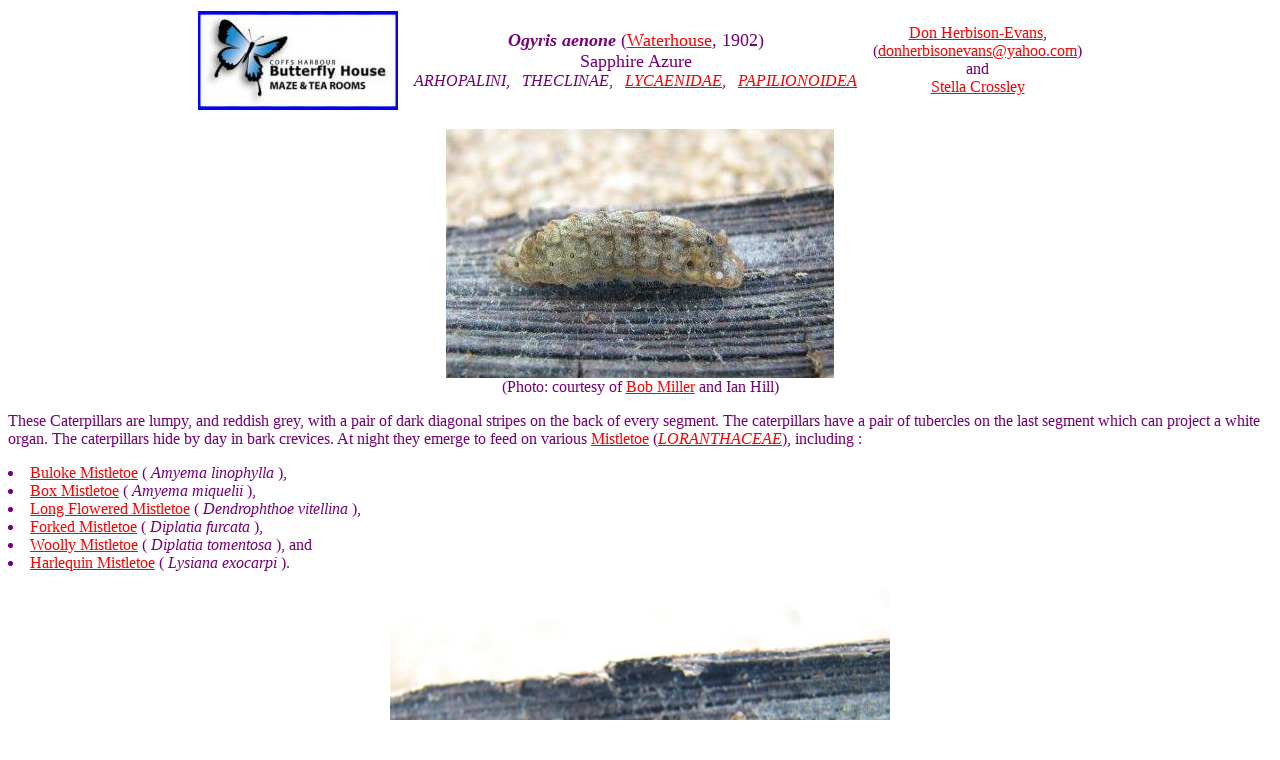

--- FILE ---
content_type: text/html
request_url: http://lepidoptera.butterflyhouse.com.au/lyca/aenone.html
body_size: 2356
content:
<HTML><HEAD>
<TITLE>Ogyris aenone</TITLE>
</HEAD>
<BODY BGCOLOR="#FFFFFF" LINK="#FF0000" TEXT="#770077" VLINK="#0000FF">
<CENTER>

<TABLE><TR><TD><CENTER>
   <A HREF=http://www.butterflyhouse.com.au/>
   <IMG SRC=../logo.jpg></A>
</TD><TD><CENTER>
   &nbsp;&nbsp;
</TD><TD><CENTER>
   <FONT SIZE=4><B>
   <I>Ogyris aenone</I></B> 
   (<A HREF=http://en.wikipedia.org/wiki/Gustavus_Athol_Waterhouse>Waterhouse</A>,
   1902)<BR>
   Sapphire Azure<BR>
   </FONT>
   <I>ARHOPALINI</I>, &nbsp;
   <I>THECLINAE</I>, &nbsp;
   <A HREF=lycaenidae.html><I>LYCAENIDAE</I></A>, &nbsp; 
   <A HREF=../superfamilies.html#papi><I>PAPILIONOIDEA</I></A>
</TD><TD><CENTER>
   &nbsp;&nbsp;
</TD><TD><CENTER>
   <A HREF="https://canberra.naturemapr.org/users/19008">Don Herbison-Evans</A>,<BR>
   (<A HREF="mailto:donherbisonevans@yahoo.com">donherbisonevans@yahoo.com</A>)<BR>
   and<BR>
   <A HREF=../logos/stella.html>Stella Crossley</A>
</TD></TR></TABLE>

<P>
<IMG SRC=aenone2.jpg ALT="Ogyris aenone"><BR>
(Photo: courtesy of <A HREF=https://bobsbutterflies.com.au/index.php>Bob Miller</A> and Ian Hill)
</CENTER>
<P>
These Caterpillars are lumpy, and reddish grey,
with a pair of dark diagonal stripes on 
the back of every segment. 
The caterpillars have a pair of tubercles
on the last segment which can project a white organ.
The caterpillars hide by day in bark crevices.
At night they emerge to feed on various 
<A HREF=../plants/lora/mistletoe.html>Mistletoe</A> 
(<A HREF=../plants/lora/loranthaceae.html><I>LORANTHACEAE</I></A>),
including :
<P>
<LI><A HREF=
    https://keys.lucidcentral.org/keys/v3/scotia/key/Plants%20and%20Fungi%20of%20south%20western%20NSW/Media/Html/Amyema_linophylla_ssp._orientalis.htm>
    Buloke Mistletoe</A> ( <I>Amyema linophylla</I> ), 
<LI><A HREF=
    https://keys.lucidcentral.org/keys/v3/scotia/key/Plants%20and%20Fungi%20of%20south%20western%20NSW/Media/Html/Amyema_miquelii.htm>
    Box Mistletoe</A> ( <I>Amyema miquelii</I> ),
<LI><A HREF=
    https://plantnet.rbgsyd.nsw.gov.au/cgi-bin/NSWfl.pl?page=nswfl&lvl=sp&name=Dendrophthoe~vitellina>
    Long Flowered Mistletoe</A> ( <I>Dendrophthoe vitellina</I> ),
<LI><A HREF=
    https://apps.lucidcentral.org/rainforest/text/entities/diplatia_furcata.htm>
    Forked Mistletoe</A> ( <I>Diplatia furcata</I> ),
<LI><A HREF=
    https://apps.lucidcentral.org/rainforest/text/entities/diplatia_tomentosa.htm>
    Woolly Mistletoe</A> ( <I>Diplatia tomentosa</I> ), and
<LI><A HREF=
    https://keys.lucidcentral.org/keys/v3/scotia/key/Plants%20and%20Fungi%20of%20south%20western%20NSW/Media/Html/Lysiana_exocarpi_ssp._exocarpi.htm>
    Harlequin Mistletoe</A> ( <I>Lysiana exocarpi</I> ).
<P>
<CENTER>
<IMG SRC=aenone1.jpg ALT="Ogyris aenone"><BR>
(Photo: courtesy of <A HREF=https://bobsbutterflies.com.au/index.php>Bob Miller</A> and Ian Hill)
</CENTER>
<P>
The caterpillars are always attended by ants 
from the subfamily <A HREF=
http://en.wikipedia.org/wiki/Dolichoderinae>
<I>DOLICHODERINAE</I></A> : either 
<P>
<LI><A HREF=
    http://www.antweb.org/description.do?name=itinerans&genus=anonychomyrma&rank=species&project=atolants>
    Wandering Ants-</A> ( <I>Anonychomyrma itinerans</I> ), or
<LI><A HREF=
    http://bie.ala.org.au/species/urn:lsid:biodiversity.org.au:afd.taxon:5fbdf8fa-449d-41f0-bd18-73768ff87d54>
    Australian Golden Ant</A> ( <I>Philidris cordatus</I> ).
<P>
<CENTER>
<IMG SRC=aenone3.jpg ALT="Ogyris aenone">
&nbsp;&nbsp;&nbsp;&nbsp;&nbsp;
<IMG SRC=aenone9.jpg ALT="Ogyris aenone"><BR>
(Photos: courtesy of <A HREF=https://bobsbutterflies.com.au/index.php>Bob Miller</A> and Ian Hill)
</CENTER>
<P>
Pupation occurs in a bark crevice.
The pupa is brown with dak markings,
and has a length of 1.6 cms.
<P>
<CENTER>
<IMG SRC=aenone4.jpg ALT="Ogyris aenone"><BR>
Male<BR>
(Photos: courtesy of <A HREF=https://bobsbutterflies.com.au/index.php>Bob Miller</A> and Ian Hill)
</CENTER>
<P>
The butterflies are pale metallic blue on the upper surfaces
with a narrow black edge 
to the <A HREF=../faqs/glossary.html#costa>costa</A> 
and margin of each forewing.
<P>
<CENTER>
<IMG SRC=aenone6.jpg ALT="Ogyris aenone"><BR>
Female<BR>
(Photo: courtesy of <A HREF=https://bobsbutterflies.com.au/index.php>Bob Miller</A> and Ian Hill)
</CENTER>
<P>
The females are very similar to the males.
<P>
<CENTER>
<IMG SRC=aenone5.jpg ALT="Ogyris aenone"><BR>
Male, underside<BR>
(Photo: courtesy of <A HREF=https://bobsbutterflies.com.au/index.php>Bob Miller</A> and Ian Hill)
</CENTER>
<P>
Underneath, they are grey with black markings edged
in metallic green.
<P>
<CENTER>
<IMG SRC=aenone8.jpg ALT="Ogyris aenone"><BR>
Male<BR>
(Photo: courtesy of <A HREF=https://bobsbutterflies.com.au/index.php>Bob Miller</A> and Ian Hill)
</CENTER>
<P>
The species has been found in Australia in
<LI><A HREF=
    https://www.inaturalist.org/observations/169701463>
    Queensland</A>.
<P>
<CENTER>
<IMG SRC=aenonez.jpg ALT="Ogyris aenone"><BR>
Male<BR>
(Photo: courtesy of <A HREF=https://bobsbutterflies.com.au/index.php>Bob Miller</A> and Ian Hill)
</CENTER>
<P>
<HR>
<P>
Further reading :
<P>
Michael F. Braby,<BR>
<A HREF=../logos/books.html>
<B>Butterflies of Australia</B></A>,<BR>
CSIRO Publishing, Melbourne 2000, vol. 2, pp. 704-706.
<P>
Gustavus Athol Waterhouse,<BR>
<B>Notes on Australian Rhopalocera: Lycaenidae, Part 1</B>,<BR>
<I>Proceedings of the Linnean Society of New South Wales</I>,<BR>
<A HREF=http://www.archive.org/stream/proceedingsoflin27linn#page/339/mode/1up><B>
Volume 27, Part 3 (1902), pp. 339-340,</B></A> and also 
<A HREF=http://www.archive.org/stream/proceedingsoflin27linn#page/n536/mode/1up><B>
Plate 14, fig 9.</B></A>
<P>
<HR>
<P>
<CENTER>
<TABLE CELLPADDING=10><TR><TD><CENTER>
   <A HREF=absimilis.html>
   previous<BR>
   <IMG SRC=../lil/back.jpg ALT="back"><BR>
   caterpillar</A>
</TD><TD><CENTER>
   <A HREF="../butter.html">
   Australian<BR>
   <IMG SRC=../lil/buttlil.jpg ALT="Australian Butterflies"><BR>
   butterflies</A>
</TD><TD><CENTER>
   <A HREF="../larvae.html">
   Australian<BR>
   <IMG SRC=../lil/home.jpg ALT="home"><BR>
   Lepidoptera</A>
</TD><TD><CENTER>
   <A HREF="../moths.html">
   Australian<BR>
   <IMG SRC=../lil/mothlil.jpg ALT="Australian Moths"><BR>
   moths</A>
</TD><TD><CENTER>
   <A HREF=agricola.html>
   next<BR>
   <IMG SRC=../lil/next.jpg ALT="next"><BR>
   caterpillar</A>
</TD></TR></TABLE>
<P>
(updated 17 June 2008, 27 November 2025)
<P>
</CENTER>
</BODY>
</HTML>
